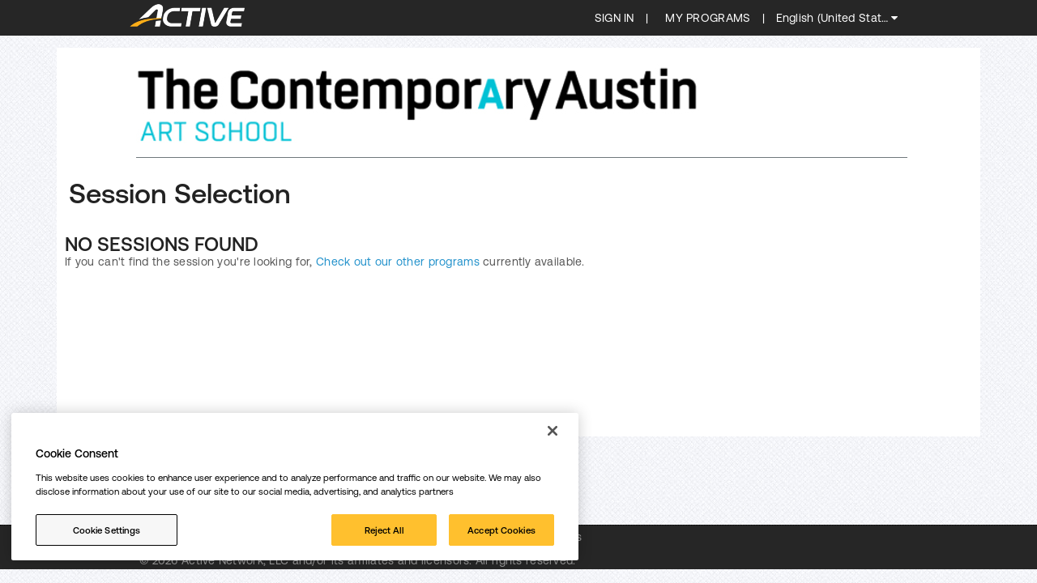

--- FILE ---
content_type: text/html;charset=utf-8
request_url: https://campscui.active.com/orgs/TheContemporaryAustinArtSchool?&e4q=d9d05575-a572-46fc-918d-77a66ebeb679&e4p=f509f9e9-9295-47e4-9944-1b90ff921bf2&e4ts=1769297827&e4c=active&e4e=snlvcmpscui00004load&e4rt=Safetynet&e4h=c66fdd94e6fea9e89a29b1ba72f32a52
body_size: 10075
content:
<!DOCTYPE html>
<!--[if IE 7]><html class="ie7"><![endif]-->
<!--[if IE 8]><html class="ie8"><![endif]-->
<!--[if IE 9]><html class="ie9"><![endif]-->

<head>
<meta http-equiv="X-UA-Compatible" content="IE=edge,chrome=1" />
<link rel="stylesheet" type="text/css" href="/styles.css?16.2.1.0.css" />
    <link rel="stylesheet" type="text/css" href="/arch/lib/fullcalendar/fullcalendar.css?16.2.1.0.css" />
    
    <title data-i18n='["index.account", "The Contemporary Austin Art School"]'>ACTIVE | The Contemporary Austin Art School</title>
    <meta charset="utf-8">
    <link rel="icon" type="image/ico" href="/static/images/cui/favicon.ico">
    <meta name="viewport" content="user-scalable=no, width=320, initial-scale=1, maximum-scale=1">
    <script type="text/javascript" src="https://awcache.active.com/passportui/passport-ui-widget/v4/sdk.min.js" sync></script>
    <script>

    window.newCuiEnable = false;

    var isSessionListPage = location.hash.includes('selectSessions');
    var isSelectLocationPage = location.hash.includes('selectLocation');
    var isSeasonListPage = location.hash.includes('seasonSelection') || !location.hash.length;
    var newCuiParam = new URLSearchParams(window.location.search).get('newcui');

    if(window.newCuiEnable && (isSessionListPage || isSelectLocationPage || isSeasonListPage) && newCuiParam !== 'false') {
        var url = new URL(window.location);
        url.searchParams.set('newcui', 'true');
        window.location.href = url.toString();
    }
    window.APWWidget.onReady(function(APW) {
        window.APW = APW;
    });
    </script>
    <script type="text/javascript" src='https://saleswidget-vip.u1.aw.active.com/checkout/static/widget/sdk.min.js?widgets=checkout' sync ></script>
    <script>
      if (window.CUIWidget) {
        window.CUIWidget.onReady(function(checkoutWidget) {
            if (window._ && window._.VERSION !== '1.8.3' && typeof window._.noConflict === 'function') {
                window._.noConflict();
            }
            window.CHECKOUT_WIDGET = checkoutWidget;
        });
      }
    </script>
  
    <script type="text/javascript" src="/arch/lib/ams-security-api-1.0.1.js"></script>
    <script type="text/javascript" src="/arch/requirejs/require.js"></script>
    <script type="text/javascript" src="/config.js"></script>
    <script>
        //disable acap shopping cart button
        document.addEventListener('DOMContentLoaded', () => {
            if (window.__acap__ && typeof window.__acap__.showShoppingCart === 'function') {
                try {
                    window.__acap__.showShoppingCart(false);
                } catch (e) {
                    console.error('showShoppingCart error:', e);
                }
            }
        });
        
        if (typeof console == 'undefined') {
            console = {};
        }
        if (!console.log) { console.log = function(){}; }
        if (!console.group) { console.group = function(){}; }
        if (!console.error) { console.error = function(){}; }
        if (!console.warn) { console.warn = function(){}; }
        if (!console.debug) { console.debug = function(){}; }
        if (!console.info) { console.info = function(){}; }
        if (!console.trace) { console.trace = function(){}; }
        if (!console.groupCollapsed) { console.groupCollapsed = function(){}; }
        if (!console.groupEnd) { console.groupEnd = function(){}; }
        
        var backgroundImageURL = "https://photos-images.active.com/file/3/1/original/697b67dc-66d1-42ec-8505-60790b8db19b.jpg";
        backgroundImageURL = backgroundImageURL.replace("http://", "https://");
        var logoImageURL = "https://photos-images.active.com/file/3/1/original/75/44/75440a74-0a36-466b-bee5-7b88b627aa0d.jpg";
        logoImageURL = logoImageURL.replace("http://", "https://");

        var BootstrapData = {
                assetId: "f7a82143-1e33-4518-a6db-4e3c1f4dea91",
                agencyId: "284342413",
                agencyName: "The Contemporary Austin Art School",
                agencyAppName: "TheContemporaryAustinArtSchool",
                currencyCode: "USD",
                timeZone: "America/Chicago",
                agencyContact: {"name":null,"phoneNumber":"512-458-8191","phoneNumberExt":"","email":"artschool@thecontemporaryaustin.org"},
                activePassportUrl: "https:\/\/passport.active.com",
                activePassportRedirectUri: "https:\/\/campsself.active.com",
                awcampsUtagUrl: "https:\/\/tags.tiqcdn.com\/utag\/active\/awcamps\/prod\/utag.js",
                previewMode: false,
                awcacheServiceUrl: "https://awcache.active.com/camps-cui",
                code: "",
                selectLocation: null,
                runScript: "/build-optimized.js",
                agencyBackgroundImage: backgroundImageURL,
                agencyLogo: logoImageURL,
                currentBuild: "16.2.1.0",
                environment: "lv-prod",
                appName: "CampsCui",
                passportuiClientId: "F9534506-3D02-4D28-A0F5-667DBE1A61A8",
                facebookAppId: "108110585887086",
                baseUrl: "https://campscui.active.com/",
                showCuiHeaderFooter: true,
                isSignIn: false,
                accountFirstName: "",
                accountLastName: "",
                accountPhotoUrl: "",
                familyHasMembership: false,
                membershipSettings: false,
                hideCuiWaiverAgreement: false,
                hideCoppaLink: false,
                forceReadCuiWaiverContent: true,
                enableSessionGroup: false,
                enableAutoAssignGroup: false,
                enableCheckoutWidget: true,
                newCuiEnable: false,
                locale: "en_US",
                currentClientIp: "3.144.197.241",
                isMOR: false,
                countryCode: "US",
                agencyWebsiteUrl: "http://www.thecontemporaryaustin.org/courses",
                ssuiUrl: "https://campsself.active.com",
                oneTrustUrl: "https:\/\/cdn.cookielaw.org\/scripttemplates\/otSDKStub.js",
                oneTrustDomain: "92fcfa45-6f23-419d-92a0-260a82006480",
                talkableEnabled: "true",
                talkableAgencyId: "283921517"
        };

        if(BootstrapData.awcacheServiceUrl != "") {
            require.config({
                baseUrl: BootstrapData.awcacheServiceUrl + "/arch",
                urlArgs: "bust="+BootstrapData.currentBuild+".js"
            });
        }

        if ('true' === window.BootstrapData.talkableEnabled && window.BootstrapData.agencyId === window.BootstrapData.talkableAgencyId) {
            window.BootstrapData.pushDataToTalkable = true;
        } else {
            window.BootstrapData.pushDataToTalkable = false;
        }
    </script>
    <script type="text/javascript">
        var session_ids = [];
        
        var utag_data = {
            page_view_tracking : "ajax-only",
            page_name : "not-a-page",
            agency_id : "284342413",
            agency_name : "The Contemporary Austin Art School",
            organization_name: "The Contemporary Austin Art School",
            asset_id : "f7a82143-1e33-4518-a6db-4e3c1f4dea91",
            white_label_image : "false",
            white_label_title : "false",
            registerable : "true",
            season_select_shown : "true", // TODO
            session_filters : "",
            session_filters_submitted : "",
            deep_linking : "false",
            season_id : "",
            aus_id :"b04b30f6-1fdf-4ab6-b87a-f7e40faa0aa5",
            login_status : "logged-out",
            session_id: session_ids
        };
        if (window.location.hash.length > 0) {
            utag_data.deep_linking = "true";
        }
    </script>


    <script type="text/javascript">
        if (BootstrapData.code !== 'src') {
            // use minified version of jQuery 
            require.config({
                paths: {
                    'jquery': 'lib/jquery.min'
                }
            });
        }

        require(['jquery'], function () {
            if(!BootstrapData.runScript) {
                require(["cui/main"], function (applicationStart) {
                    applicationStart();
                });
            } else {
              require([BootstrapData.runScript], function (fn) {
                  require(["cui/main"], function (applicationStart) {
                    applicationStart();
                  });
              });
            }
        });
    </script>
    </head>
<body>
<noscript>
    <div class="noscriptmsg">
        <p class="msg">You have JavaScript turned off in your browser. Please enable JavaScript to continue. Thank you.</p>
    </div>
</noscript>

<!-- Customized GA code, like google tag manager -->
<div id="ieCompatibilityModeError" class="hidden">
    <table>
        <tr>
            <td width="150" height="150">
                <img height="150" src="/static/images/ie8-logo.jpg">
            </td>
            <td style="vertical-align: top; padding: 15px;">
                <p>
                    Please turn off IE Compatibility Mode to view this site</p>
            </td>
        </tr>
    </table>
</div>
<div id="ieVersionError" class="hidden">
    <table>
        <tr>
            <td width="150" height="150">
                <img height="150" src="/static/images/ie8-logo.jpg">
            </td>
            <td style="vertical-align: top; padding: 15px;">
                <p>
                    You are currently using Internet Explorer 7 or older.</p>
                <p>
                    ActiveWorks currently works with Internet Explorer 8 or newer.</p>
                <p>
                    <a href="http://getinternetexplorer.com/">Download the latest version.</a>
                </p>
            </td>
        </tr>
    </table>
</div>
</body>
<!--[if IE 7]></html><![endif]-->
<!--[if IE 8]></html><![endif]-->
<!--[if IE 9]></html><![endif]-->


--- FILE ---
content_type: text/html;charset=utf-8
request_url: https://campscui.active.com/analytics?page=selectSessions&market=camps&season=3362637
body_size: 796
content:
<script async src="https://www.googletagmanager.com/gtag/js?id=UA-176272567-1"></script>
        <script>
          window.dataLayer = window.dataLayer || [];
          function gtag(){dataLayer.push(arguments);}
          gtag('js', new Date());

          var url = window.location.href;

          var reg = /.+?\/analytics\?page=([^&]*?)&.*/;
          var group = url.match(reg);

          var pageTitle = group ? group[1] : '';
          var pagePath = group ? '/' + group[1] : '/';
          console.log("gtag title=",pageTitle, " path=", pagePath);

          gtag('config', 'UA-176272567-1', {
            send_page_view: false
          });
          gtag('event', 'page_view', {
            page_title: pageTitle,
            page_path: pagePath
          });
        </script>
      

--- FILE ---
content_type: application/javascript;charset=utf-8
request_url: https://campscui.active.com/config.js
body_size: 3248
content:
"use strict";
require.config({
    baseUrl: "/arch",
    waitSeconds: 15,
    paths: {
        'cui': '../cui',
        'ccm': '../ccm',
        'text': 'requirejs/plugins/text',
        'active': '../active',
        'backbone': 'lib/backbone',
        'underscore': 'lib/underscore',
        'jquery': 'lib/jquery',
        'jquery-browser': 'lib/polyfill/jquery-browser',
        'jquery-shim': 'lib/polyfill/jquery-shim',
        'timezoneJS': 'lib/timezone-js/src/date',
        'locale': '../locale/',
        'moment': '../cui/lib/moment',
        'fullcalendar': 'lib/fullcalendar/fullcalendar',
        'fullcalendar/lang-all': 'lib/fullcalendar/lang/lang-all',
        'validation': 'validation/utils',
        'es6-promise': 'lib/polyfill/promise',
        'route-recognizer': 'lib/route-recognizer/route-recognizer',
        'spin': 'lib/spin',
        'leaflet': 'lib/leaflet/leaflet',
        'SignaturePad': 'lib/signature-pad',
        'slick': 'lib/slick/js/slick'
    },
    shim: {
        'jquery': {
            exports: 'jQuery'
        },
        'jquery-browser': {
            deps: ['jquery']
        },
        'jquery-shim': {
            deps: ['jquery']
        },
        'backbone': {
            deps: ['underscore', 'jquery'],
            exports: 'Backbone'
        },
        'underscore': {
            deps: ['jquery'],
            exports: '_'
        },
        'lib/underscore.string': {
          deps: ['underscore'],
          exports: '_s'
        },
        'lib/json2': {
            exports: 'JSON'
        },
        'lib/handlebars': {
            deps: ['jquery'],
            exports: 'Handlebars'
        },
        'lib/jquery.diff': {
            deps: ['jquery']
        },
        'lib/jquery-ui': {
            deps: ['jquery']
        },
        'lib/jquery.ui.touch-punch': {
            deps: ['jquery']
        },
        'lib/jquery-queryParser': {
            deps: ['jquery'],
            exports: "$.parseQuery"
        },
        'lib/jquery.zclip.min': {
            deps: ['jquery']
        },
        'lib/ckeditor/ckeditor': {
            deps: ['jquery']
        },
        'lib/ckeditor/adapters/jquery': {
            deps: ['jquery', 'lib/ckeditor/ckeditor']
        },
        'timezoneJS': {
            deps: ['jquery'],
            exports: 'timezoneJS'
        },
        'moment': {
            deps: ['timezoneJS'],
            exports: 'moment'
        },
        'lib/simple-pagination/jquery.simplePagination': {
            deps: ['jquery'],
            exports: "$.pagination"
        },
        'app': {
            deps: ['backbone', 'underscore', 'overrides']
        },
        'fullcalendar': {
            deps: ['jquery', 'moment'] 
        },
        'fullcalendar/lang-all': {
            deps: ['jquery', 'fullcalendar'] 
        },
        'slick': {
            deps: ['jquery']
        },
        'polyfill/DOMEvents':{
            deps: ['jquery', 'jquery-browser']
        },
        'polyfill/css-evenodd':{
            deps: ['jquery', 'jquery-browser']
        },
        'browser':{
            deps: ['jquery', 'jquery-browser']
        },
        'polyfill/input-number':{
            deps: ['jquery', 'jquery-browser']
        }
    }
});
